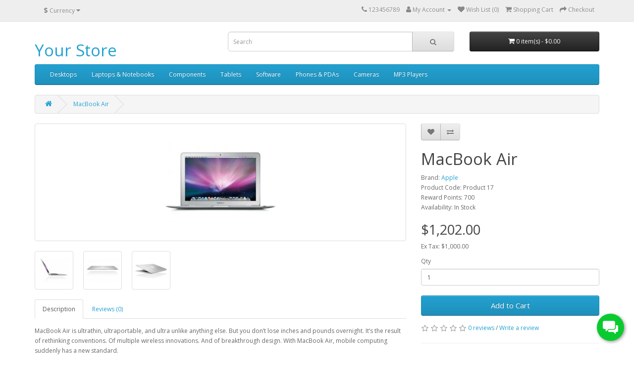

--- FILE ---
content_type: text/html; charset=utf-8
request_url: http://opencart3.coreit.com.ua/index.php?route=product/product&product_id=44
body_size: 6136
content:
<!DOCTYPE html>
<!--[if IE]><![endif]-->
<!--[if IE 8 ]><html dir="ltr" lang="en" class="ie8"><![endif]-->
<!--[if IE 9 ]><html dir="ltr" lang="en" class="ie9"><![endif]-->
<!--[if (gt IE 9)|!(IE)]><!-->
<html dir="ltr" lang="en">
<!--<![endif]-->
<head>
<meta charset="UTF-8" />
<meta name="viewport" content="width=device-width, initial-scale=1">
<meta http-equiv="X-UA-Compatible" content="IE=edge">
<title>MacBook Air</title>
<base href="http://opencart3.coreit.com.ua/" />
<script src="catalog/view/javascript/jquery/jquery-2.1.1.min.js" type="text/javascript"></script>
<link href="catalog/view/javascript/bootstrap/css/bootstrap.min.css" rel="stylesheet" media="screen" />
<script src="catalog/view/javascript/bootstrap/js/bootstrap.min.js" type="text/javascript"></script>
<link href="catalog/view/javascript/font-awesome/css/font-awesome.min.css" rel="stylesheet" type="text/css" />
<link href="//fonts.googleapis.com/css?family=Open+Sans:400,400i,300,700" rel="stylesheet" type="text/css" />
<link href="catalog/view/theme/default/stylesheet/stylesheet.css" rel="stylesheet">
<link href="catalog/view/javascript/jquery/magnific/magnific-popup.css" type="text/css" rel="stylesheet" media="screen" />
<link href="catalog/view/javascript/jquery/datetimepicker/bootstrap-datetimepicker.min.css" type="text/css" rel="stylesheet" media="screen" />
<link href="catalog/view/theme/default/stylesheet/widget-multi-connect-v09.css" type="text/css" rel="stylesheet" media="screen" />
<script src="catalog/view/javascript/jquery/magnific/jquery.magnific-popup.min.js" type="text/javascript"></script>
<script src="catalog/view/javascript/jquery/datetimepicker/moment/moment.min.js" type="text/javascript"></script>
<script src="catalog/view/javascript/jquery/datetimepicker/moment/moment-with-locales.min.js" type="text/javascript"></script>
<script src="catalog/view/javascript/jquery/datetimepicker/bootstrap-datetimepicker.min.js" type="text/javascript"></script>
<script src="catalog/view/javascript/common.js" type="text/javascript"></script>
<link href="http://opencart3.coreit.com.ua/index.php?route=product/product&amp;product_id=44" rel="canonical" />
<link href="http://opencart3.coreit.com.ua/image/catalog/cart.png" rel="icon" />
</head>
<body>
<nav id="top">
  <div class="container"><div class="pull-left">
  <form action="http://opencart3.coreit.com.ua/index.php?route=common/currency/currency" method="post" enctype="multipart/form-data" id="form-currency">
    <div class="btn-group">
      <button class="btn btn-link dropdown-toggle" data-toggle="dropdown">                               <strong>$</strong>        <span class="hidden-xs hidden-sm hidden-md">Currency</span>&nbsp;<i class="fa fa-caret-down"></i></button>
      <ul class="dropdown-menu">
                        <li>
          <button class="currency-select btn btn-link btn-block" type="button" name="EUR">€ Euro</button>
        </li>
                                <li>
          <button class="currency-select btn btn-link btn-block" type="button" name="GBP">£ Pound Sterling</button>
        </li>
                                <li>
          <button class="currency-select btn btn-link btn-block" type="button" name="USD">$ US Dollar</button>
        </li>
                      </ul>
    </div>
    <input type="hidden" name="code" value="" />
    <input type="hidden" name="redirect" value="http://opencart3.coreit.com.ua/index.php?route=product/product&amp;product_id=44" />
  </form>
</div>
 
    
    <div id="top-links" class="nav pull-right">
      <ul class="list-inline">
        <li><a href="http://opencart3.coreit.com.ua/index.php?route=information/contact"><i class="fa fa-phone"></i></a> <span class="hidden-xs hidden-sm hidden-md">123456789</span></li>
        <li class="dropdown"><a href="https://opencart3.coreit.com.ua/index.php?route=account/account" title="My Account" class="dropdown-toggle" data-toggle="dropdown"><i class="fa fa-user"></i> <span class="hidden-xs hidden-sm hidden-md">My Account</span> <span class="caret"></span></a>
          <ul class="dropdown-menu dropdown-menu-right">
                        <li><a href="https://opencart3.coreit.com.ua/index.php?route=account/register">Register</a></li>
            <li><a href="https://opencart3.coreit.com.ua/index.php?route=account/login">Login</a></li>
                      </ul>
        </li>
        <li><a href="https://opencart3.coreit.com.ua/index.php?route=account/wishlist" id="wishlist-total" title="Wish List (0)"><i class="fa fa-heart"></i> <span class="hidden-xs hidden-sm hidden-md">Wish List (0)</span></a></li>
        <li><a href="http://opencart3.coreit.com.ua/index.php?route=checkout/cart" title="Shopping Cart"><i class="fa fa-shopping-cart"></i> <span class="hidden-xs hidden-sm hidden-md">Shopping Cart</span></a></li>
        <li><a href="https://opencart3.coreit.com.ua/index.php?route=checkout/checkout" title="Checkout"><i class="fa fa-share"></i> <span class="hidden-xs hidden-sm hidden-md">Checkout</span></a></li>
      </ul>
    </div>
  </div>
</nav>
<header>
  <div class="container">
    <div class="row">
      <div class="col-sm-4">
        <div id="logo">          <h1><a href="http://opencart3.coreit.com.ua/index.php?route=common/home">Your Store</a></h1>
          </div>
      </div>
      <div class="col-sm-5"><div id="search" class="input-group">
  <input type="text" name="search" value="" placeholder="Search" class="form-control input-lg" />
  <span class="input-group-btn">
    <button type="button" class="btn btn-default btn-lg"><i class="fa fa-search"></i></button>
  </span>
</div></div>
      <div class="col-sm-3"><div id="cart" class="btn-group btn-block">
  <button type="button" data-toggle="dropdown" data-loading-text="Loading..." class="btn btn-inverse btn-block btn-lg dropdown-toggle"><i class="fa fa-shopping-cart"></i> <span id="cart-total">0 item(s) - $0.00</span></button>
  <ul class="dropdown-menu pull-right">
        <li>
      <p class="text-center">Your shopping cart is empty!</p>
    </li>
      </ul>
</div>
</div>
    </div>
  </div>
</header>
<div class="container">
  <nav id="menu" class="navbar">
    <div class="navbar-header"><span id="category" class="visible-xs">Categories</span>
      <button type="button" class="btn btn-navbar navbar-toggle" data-toggle="collapse" data-target=".navbar-ex1-collapse"><i class="fa fa-bars"></i></button>
    </div>
    <div class="collapse navbar-collapse navbar-ex1-collapse">
      <ul class="nav navbar-nav">
                        <li class="dropdown"><a href="http://opencart3.coreit.com.ua/index.php?route=product/category&amp;path=20" class="dropdown-toggle" data-toggle="dropdown">Desktops</a>
          <div class="dropdown-menu">
            <div class="dropdown-inner">               <ul class="list-unstyled">
                                <li><a href="http://opencart3.coreit.com.ua/index.php?route=product/category&amp;path=20_26">PC (0)</a></li>
                                <li><a href="http://opencart3.coreit.com.ua/index.php?route=product/category&amp;path=20_27">Mac (1)</a></li>
                              </ul>
              </div>
            <a href="http://opencart3.coreit.com.ua/index.php?route=product/category&amp;path=20" class="see-all">Show All Desktops</a> </div>
        </li>
                                <li class="dropdown"><a href="http://opencart3.coreit.com.ua/index.php?route=product/category&amp;path=18" class="dropdown-toggle" data-toggle="dropdown">Laptops &amp; Notebooks</a>
          <div class="dropdown-menu">
            <div class="dropdown-inner">               <ul class="list-unstyled">
                                <li><a href="http://opencart3.coreit.com.ua/index.php?route=product/category&amp;path=18_46">Macs (0)</a></li>
                                <li><a href="http://opencart3.coreit.com.ua/index.php?route=product/category&amp;path=18_45">Windows (0)</a></li>
                              </ul>
              </div>
            <a href="http://opencart3.coreit.com.ua/index.php?route=product/category&amp;path=18" class="see-all">Show All Laptops &amp; Notebooks</a> </div>
        </li>
                                <li class="dropdown"><a href="http://opencart3.coreit.com.ua/index.php?route=product/category&amp;path=25" class="dropdown-toggle" data-toggle="dropdown">Components</a>
          <div class="dropdown-menu">
            <div class="dropdown-inner">               <ul class="list-unstyled">
                                <li><a href="http://opencart3.coreit.com.ua/index.php?route=product/category&amp;path=25_29">Mice and Trackballs (0)</a></li>
                                <li><a href="http://opencart3.coreit.com.ua/index.php?route=product/category&amp;path=25_28">Monitors (2)</a></li>
                                <li><a href="http://opencart3.coreit.com.ua/index.php?route=product/category&amp;path=25_30">Printers (0)</a></li>
                                <li><a href="http://opencart3.coreit.com.ua/index.php?route=product/category&amp;path=25_31">Scanners (0)</a></li>
                                <li><a href="http://opencart3.coreit.com.ua/index.php?route=product/category&amp;path=25_32">Web Cameras (0)</a></li>
                              </ul>
              </div>
            <a href="http://opencart3.coreit.com.ua/index.php?route=product/category&amp;path=25" class="see-all">Show All Components</a> </div>
        </li>
                                <li><a href="http://opencart3.coreit.com.ua/index.php?route=product/category&amp;path=57">Tablets</a></li>
                                <li><a href="http://opencart3.coreit.com.ua/index.php?route=product/category&amp;path=17">Software</a></li>
                                <li><a href="http://opencart3.coreit.com.ua/index.php?route=product/category&amp;path=24">Phones &amp; PDAs</a></li>
                                <li><a href="http://opencart3.coreit.com.ua/index.php?route=product/category&amp;path=33">Cameras</a></li>
                                <li class="dropdown"><a href="http://opencart3.coreit.com.ua/index.php?route=product/category&amp;path=34" class="dropdown-toggle" data-toggle="dropdown">MP3 Players</a>
          <div class="dropdown-menu">
            <div class="dropdown-inner">               <ul class="list-unstyled">
                                <li><a href="http://opencart3.coreit.com.ua/index.php?route=product/category&amp;path=34_43">test 11 (0)</a></li>
                                <li><a href="http://opencart3.coreit.com.ua/index.php?route=product/category&amp;path=34_44">test 12 (0)</a></li>
                                <li><a href="http://opencart3.coreit.com.ua/index.php?route=product/category&amp;path=34_47">test 15 (0)</a></li>
                                <li><a href="http://opencart3.coreit.com.ua/index.php?route=product/category&amp;path=34_48">test 16 (0)</a></li>
                                <li><a href="http://opencart3.coreit.com.ua/index.php?route=product/category&amp;path=34_49">test 17 (0)</a></li>
                              </ul>
                            <ul class="list-unstyled">
                                <li><a href="http://opencart3.coreit.com.ua/index.php?route=product/category&amp;path=34_50">test 18 (0)</a></li>
                                <li><a href="http://opencart3.coreit.com.ua/index.php?route=product/category&amp;path=34_51">test 19 (0)</a></li>
                                <li><a href="http://opencart3.coreit.com.ua/index.php?route=product/category&amp;path=34_52">test 20 (0)</a></li>
                                <li><a href="http://opencart3.coreit.com.ua/index.php?route=product/category&amp;path=34_53">test 21 (0)</a></li>
                                <li><a href="http://opencart3.coreit.com.ua/index.php?route=product/category&amp;path=34_54">test 22 (0)</a></li>
                              </ul>
                            <ul class="list-unstyled">
                                <li><a href="http://opencart3.coreit.com.ua/index.php?route=product/category&amp;path=34_55">test 23 (0)</a></li>
                                <li><a href="http://opencart3.coreit.com.ua/index.php?route=product/category&amp;path=34_56">test 24 (0)</a></li>
                                <li><a href="http://opencart3.coreit.com.ua/index.php?route=product/category&amp;path=34_38">test 4 (0)</a></li>
                                <li><a href="http://opencart3.coreit.com.ua/index.php?route=product/category&amp;path=34_37">test 5 (0)</a></li>
                                <li><a href="http://opencart3.coreit.com.ua/index.php?route=product/category&amp;path=34_39">test 6 (0)</a></li>
                              </ul>
                            <ul class="list-unstyled">
                                <li><a href="http://opencart3.coreit.com.ua/index.php?route=product/category&amp;path=34_40">test 7 (0)</a></li>
                                <li><a href="http://opencart3.coreit.com.ua/index.php?route=product/category&amp;path=34_41">test 8 (0)</a></li>
                                <li><a href="http://opencart3.coreit.com.ua/index.php?route=product/category&amp;path=34_42">test 9 (0)</a></li>
                              </ul>
              </div>
            <a href="http://opencart3.coreit.com.ua/index.php?route=product/category&amp;path=34" class="see-all">Show All MP3 Players</a> </div>
        </li>
                      </ul>
    </div>
  </nav>
</div>
 

<div id="product-product" class="container">
  <ul class="breadcrumb">
        <li><a href="http://opencart3.coreit.com.ua/index.php?route=common/home"><i class="fa fa-home"></i></a></li>
        <li><a href="http://opencart3.coreit.com.ua/index.php?route=product/product&amp;product_id=44">MacBook Air</a></li>
      </ul>
  <div class="row">
                <div id="content" class="col-sm-12">
      <div class="row">                         <div class="col-sm-8">           <ul class="thumbnails">
                        <li><a class="thumbnail" href="http://opencart3.coreit.com.ua/image/cache/catalog/demo/macbook_air_1-500x500.jpg" title="MacBook Air"><img src="http://opencart3.coreit.com.ua/image/cache/catalog/demo/macbook_air_1-228x228.jpg" title="MacBook Air" alt="MacBook Air" /></a></li>
                                                <li class="image-additional"><a class="thumbnail" href="http://opencart3.coreit.com.ua/image/cache/catalog/demo/macbook_air_4-500x500.jpg" title="MacBook Air"> <img src="http://opencart3.coreit.com.ua/image/cache/catalog/demo/macbook_air_4-74x74.jpg" title="MacBook Air" alt="MacBook Air" /></a></li>
                        <li class="image-additional"><a class="thumbnail" href="http://opencart3.coreit.com.ua/image/cache/catalog/demo/macbook_air_2-500x500.jpg" title="MacBook Air"> <img src="http://opencart3.coreit.com.ua/image/cache/catalog/demo/macbook_air_2-74x74.jpg" title="MacBook Air" alt="MacBook Air" /></a></li>
                        <li class="image-additional"><a class="thumbnail" href="http://opencart3.coreit.com.ua/image/cache/catalog/demo/macbook_air_3-500x500.jpg" title="MacBook Air"> <img src="http://opencart3.coreit.com.ua/image/cache/catalog/demo/macbook_air_3-74x74.jpg" title="MacBook Air" alt="MacBook Air" /></a></li>
                                  </ul>
                    <ul class="nav nav-tabs">
            <li class="active"><a href="#tab-description" data-toggle="tab">Description</a></li>
                                    <li><a href="#tab-review" data-toggle="tab">Reviews (0)</a></li>
                      </ul>
          <div class="tab-content">
            <div class="tab-pane active" id="tab-description"><div>
	MacBook Air is ultrathin, ultraportable, and ultra unlike anything else. But you don&rsquo;t lose inches and pounds overnight. It&rsquo;s the result of rethinking conventions. Of multiple wireless innovations. And of breakthrough design. With MacBook Air, mobile computing suddenly has a new standard.</div>
</div>
                                    <div class="tab-pane" id="tab-review">
              <form class="form-horizontal" id="form-review">
                <div id="review"></div>
                <h2>Write a review</h2>
                                <div class="form-group required">
                  <div class="col-sm-12">
                    <label class="control-label" for="input-name">Your Name</label>
                    <input type="text" name="name" value="" id="input-name" class="form-control" />
                  </div>
                </div>
                <div class="form-group required">
                  <div class="col-sm-12">
                    <label class="control-label" for="input-review">Your Review</label>
                    <textarea name="text" rows="5" id="input-review" class="form-control"></textarea>
                    <div class="help-block"><span class="text-danger">Note:</span> HTML is not translated!</div>
                  </div>
                </div>
                <div class="form-group required">
                  <div class="col-sm-12">
                    <label class="control-label">Rating</label>
                    &nbsp;&nbsp;&nbsp; Bad&nbsp;
                    <input type="radio" name="rating" value="1" />
                    &nbsp;
                    <input type="radio" name="rating" value="2" />
                    &nbsp;
                    <input type="radio" name="rating" value="3" />
                    &nbsp;
                    <input type="radio" name="rating" value="4" />
                    &nbsp;
                    <input type="radio" name="rating" value="5" />
                    &nbsp;Good</div>
                </div>
                
                <div class="buttons clearfix">
                  <div class="pull-right">
                    <button type="button" id="button-review" data-loading-text="Loading..." class="btn btn-primary">Continue</button>
                  </div>
                </div>
                              </form>
            </div>
            </div>
        </div>
                                <div class="col-sm-4">
          <div class="btn-group">
            <button type="button" data-toggle="tooltip" class="btn btn-default" title="Add to Wish List" onclick="wishlist.add('44');"><i class="fa fa-heart"></i></button>
            <button type="button" data-toggle="tooltip" class="btn btn-default" title="Compare this Product" onclick="compare.add('44');"><i class="fa fa-exchange"></i></button>
          </div>
          <h1>MacBook Air</h1>
          <ul class="list-unstyled">
                        <li>Brand: <a href="http://opencart3.coreit.com.ua/index.php?route=product/manufacturer/info&amp;manufacturer_id=8">Apple</a></li>
                        <li>Product Code: Product 17</li>
                        <li>Reward Points: 700</li>
                        <li>Availability: In Stock</li>
          </ul>
                    <ul class="list-unstyled">
                        <li>
              <h2>$1,202.00</h2>
            </li>
                                    <li>Ex Tax: $1,000.00</li>
                                              </ul>
                    <div id="product">                         <div class="form-group">
              <label class="control-label" for="input-quantity">Qty</label>
              <input type="text" name="quantity" value="1" size="2" id="input-quantity" class="form-control" />
              <input type="hidden" name="product_id" value="44" />
              <br />
              <button type="button" id="button-cart" data-loading-text="Loading..." class="btn btn-primary btn-lg btn-block">Add to Cart</button>
            </div>
            </div>
                    <div class="rating">
            <p>              <span class="fa fa-stack"><i class="fa fa-star-o fa-stack-1x"></i></span>                            <span class="fa fa-stack"><i class="fa fa-star-o fa-stack-1x"></i></span>                            <span class="fa fa-stack"><i class="fa fa-star-o fa-stack-1x"></i></span>                            <span class="fa fa-stack"><i class="fa fa-star-o fa-stack-1x"></i></span>                            <span class="fa fa-stack"><i class="fa fa-star-o fa-stack-1x"></i></span>               <a href="" onclick="$('a[href=\'#tab-review\']').trigger('click'); return false;">0 reviews</a> / <a href="" onclick="$('a[href=\'#tab-review\']').trigger('click'); return false;">Write a review</a></p>
            <hr>
            <!-- AddThis Button BEGIN -->
            <div class="addthis_toolbox addthis_default_style" data-url="http://opencart3.coreit.com.ua/index.php?route=product/product&amp;product_id=44"><a class="addthis_button_facebook_like" fb:like:layout="button_count"></a> <a class="addthis_button_tweet"></a> <a class="addthis_button_pinterest_pinit"></a> <a class="addthis_counter addthis_pill_style"></a></div>
            <script type="text/javascript" src="//s7.addthis.com/js/300/addthis_widget.js#pubid=ra-515eeaf54693130e"></script> 
            <!-- AddThis Button END --> 
          </div>
           </div>
      </div>
                    </div>
    </div>
</div>
<script type="text/javascript"><!--
$('select[name=\'recurring_id\'], input[name="quantity"]').change(function(){
	$.ajax({
		url: 'index.php?route=product/product/getRecurringDescription',
		type: 'post',
		data: $('input[name=\'product_id\'], input[name=\'quantity\'], select[name=\'recurring_id\']'),
		dataType: 'json',
		beforeSend: function() {
			$('#recurring-description').html('');
		},
		success: function(json) {
			$('.alert-dismissible, .text-danger').remove();

			if (json['success']) {
				$('#recurring-description').html(json['success']);
			}
		}
	});
});
//--></script> 
<script type="text/javascript"><!--
$('#button-cart').on('click', function() {
	$.ajax({
		url: 'index.php?route=checkout/cart/add',
		type: 'post',
		data: $('#product input[type=\'text\'], #product input[type=\'hidden\'], #product input[type=\'radio\']:checked, #product input[type=\'checkbox\']:checked, #product select, #product textarea'),
		dataType: 'json',
		beforeSend: function() {
			$('#button-cart').button('loading');
		},
		complete: function() {
			$('#button-cart').button('reset');
		},
		success: function(json) {
			$('.alert-dismissible, .text-danger').remove();
			$('.form-group').removeClass('has-error');

			if (json['error']) {
				if (json['error']['option']) {
					for (i in json['error']['option']) {
						var element = $('#input-option' + i.replace('_', '-'));

						if (element.parent().hasClass('input-group')) {
							element.parent().after('<div class="text-danger">' + json['error']['option'][i] + '</div>');
						} else {
							element.after('<div class="text-danger">' + json['error']['option'][i] + '</div>');
						}
					}
				}

				if (json['error']['recurring']) {
					$('select[name=\'recurring_id\']').after('<div class="text-danger">' + json['error']['recurring'] + '</div>');
				}

				// Highlight any found errors
				$('.text-danger').parent().addClass('has-error');
			}

			if (json['success']) {
				$('.breadcrumb').after('<div class="alert alert-success alert-dismissible">' + json['success'] + '<button type="button" class="close" data-dismiss="alert">&times;</button></div>');

				$('#cart > button').html('<span id="cart-total"><i class="fa fa-shopping-cart"></i> ' + json['total'] + '</span>');

				$('html, body').animate({ scrollTop: 0 }, 'slow');

				$('#cart > ul').load('index.php?route=common/cart/info ul li');
			}
		},
        error: function(xhr, ajaxOptions, thrownError) {
            alert(thrownError + "\r\n" + xhr.statusText + "\r\n" + xhr.responseText);
        }
	});
});
//--></script> 
<script type="text/javascript"><!--
$('.date').datetimepicker({
	language: 'en-gb',
	pickTime: false
});

$('.datetime').datetimepicker({
	language: 'en-gb',
	pickDate: true,
	pickTime: true
});

$('.time').datetimepicker({
	language: 'en-gb',
	pickDate: false
});

$('button[id^=\'button-upload\']').on('click', function() {
	var node = this;

	$('#form-upload').remove();

	$('body').prepend('<form enctype="multipart/form-data" id="form-upload" style="display: none;"><input type="file" name="file" /></form>');

	$('#form-upload input[name=\'file\']').trigger('click');

	if (typeof timer != 'undefined') {
    	clearInterval(timer);
	}

	timer = setInterval(function() {
		if ($('#form-upload input[name=\'file\']').val() != '') {
			clearInterval(timer);

			$.ajax({
				url: 'index.php?route=tool/upload',
				type: 'post',
				dataType: 'json',
				data: new FormData($('#form-upload')[0]),
				cache: false,
				contentType: false,
				processData: false,
				beforeSend: function() {
					$(node).button('loading');
				},
				complete: function() {
					$(node).button('reset');
				},
				success: function(json) {
					$('.text-danger').remove();

					if (json['error']) {
						$(node).parent().find('input').after('<div class="text-danger">' + json['error'] + '</div>');
					}

					if (json['success']) {
						alert(json['success']);

						$(node).parent().find('input').val(json['code']);
					}
				},
				error: function(xhr, ajaxOptions, thrownError) {
					alert(thrownError + "\r\n" + xhr.statusText + "\r\n" + xhr.responseText);
				}
			});
		}
	}, 500);
});
//--></script> 
<script type="text/javascript"><!--
$('#review').delegate('.pagination a', 'click', function(e) {
    e.preventDefault();

    $('#review').fadeOut('slow');

    $('#review').load(this.href);

    $('#review').fadeIn('slow');
});

$('#review').load('index.php?route=product/product/review&product_id=44');

$('#button-review').on('click', function() {
	$.ajax({
		url: 'index.php?route=product/product/write&product_id=44',
		type: 'post',
		dataType: 'json',
		data: $("#form-review").serialize(),
		beforeSend: function() {
			$('#button-review').button('loading');
		},
		complete: function() {
			$('#button-review').button('reset');
		},
		success: function(json) {
			$('.alert-dismissible').remove();

			if (json['error']) {
				$('#review').after('<div class="alert alert-danger alert-dismissible"><i class="fa fa-exclamation-circle"></i> ' + json['error'] + '</div>');
			}

			if (json['success']) {
				$('#review').after('<div class="alert alert-success alert-dismissible"><i class="fa fa-check-circle"></i> ' + json['success'] + '</div>');

				$('input[name=\'name\']').val('');
				$('textarea[name=\'text\']').val('');
				$('input[name=\'rating\']:checked').prop('checked', false);
			}
		}
	});
});

$(document).ready(function() {
	$('.thumbnails').magnificPopup({
		type:'image',
		delegate: 'a',
		gallery: {
			enabled: true
		}
	});
});
//--></script> 
<div class="widget-connect widget-connect-right">

    <a class="widget-connect__button button-slide-out widget-connect__button-telegram " href="https://t.me/Rembukplehanova1" data-toggle="tooltip" data-placement="left" title="Сonnect us via Telegram" target="_blank"></a>
    <a class="widget-connect__button button-slide-out widget-connect__button-whatsapp " href="https://wa.me/380713487933" data-toggle="tooltip" data-placement="left" title="Сonnect us via WhatsApp" target="_blank"></a>
    <a class="widget-connect__button button-slide-out widget-connect__button-viber " href="viber://chat?number=+123456" data-toggle="tooltip" data-placement="left" title="Сonnect us via Viber" target="_blank"></a>
    <a class="widget-connect__button button-slide-out widget-connect__button-vk " href="https://vk.me/mak_rembuk" data-toggle="tooltip" data-placement="left" title="Сonnect us via VK" target="_blank"></a>
    <a class="widget-connect__button button-slide-out widget-connect__button-instagram " href="https://www.instagram.com/Rembukplehanova1" data-toggle="tooltip" data-placement="left" title="Сonnect us via Instagram" target="_blank"></a>
    <a class="widget-connect__button button-slide-out widget-connect__button-telephone " href="tel:638106161" data-toggle="tooltip" data-placement="left" title="Call us" target="_blank"></a>
    <a class="widget-connect__button button-slide-out widget-connect__button-email " href="mailto:acddfv12345@gmail.com" data-toggle="tooltip" data-placement="left" title="Send Email" target="_blank"></a>
  
  <div class="widget-connect__button-activator" style="background-color: #09cb30;">
    <div class="widget-connect__button-activator-icon"></div>
  </div>

</div>

<script type="text/javascript">
  $(".widget-connect__button-activator-icon").click(function () {
  $(this).toggleClass("active");
  $(".widget-connect").toggleClass("active");
  $("a.widget-connect__button").toggleClass("button-slide-out button-slide");        
  });
</script><footer>
  <div class="container">
    <div class="row">
            <div class="col-sm-3">
        <h5>Information</h5>
        <ul class="list-unstyled">
                   <li><a href="http://opencart3.coreit.com.ua/index.php?route=information/information&amp;information_id=4">About Us</a></li>
                    <li><a href="http://opencart3.coreit.com.ua/index.php?route=information/information&amp;information_id=6">Delivery Information</a></li>
                    <li><a href="http://opencart3.coreit.com.ua/index.php?route=information/information&amp;information_id=3">Privacy Policy</a></li>
                    <li><a href="http://opencart3.coreit.com.ua/index.php?route=information/information&amp;information_id=5">Terms &amp; Conditions</a></li>
                  </ul>
      </div>
            <div class="col-sm-3">
        <h5>Customer Service</h5>
        <ul class="list-unstyled">
          <li><a href="http://opencart3.coreit.com.ua/index.php?route=information/contact">Contact Us</a></li>
          <li><a href="https://opencart3.coreit.com.ua/index.php?route=account/return/add">Returns</a></li>
          <li><a href="http://opencart3.coreit.com.ua/index.php?route=information/sitemap">Site Map</a></li>
        </ul>
      </div>
      <div class="col-sm-3">
        <h5>Extras</h5>
        <ul class="list-unstyled">
          <li><a href="http://opencart3.coreit.com.ua/index.php?route=product/manufacturer">Brands</a></li>
          <li><a href="https://opencart3.coreit.com.ua/index.php?route=account/voucher">Gift Certificates</a></li>
          <li><a href="https://opencart3.coreit.com.ua/index.php?route=affiliate/login">Affiliate</a></li>
          <li><a href="http://opencart3.coreit.com.ua/index.php?route=product/special">Specials</a></li>
        </ul>
      </div>
      <div class="col-sm-3">
        <h5>My Account</h5>
        <ul class="list-unstyled">
          <li><a href="https://opencart3.coreit.com.ua/index.php?route=account/account">My Account</a></li>
          <li><a href="https://opencart3.coreit.com.ua/index.php?route=account/order">Order History</a></li>
          <li><a href="https://opencart3.coreit.com.ua/index.php?route=account/wishlist">Wish List</a></li>
          <li><a href="https://opencart3.coreit.com.ua/index.php?route=account/newsletter">Newsletter</a></li>
        </ul>
      </div>
    </div>
    <hr>
    <p>Powered By <a href="http://www.opencart.com">OpenCart</a><br /> Your Store &copy; 2026</p>
  </div>
</footer>
<!--
OpenCart is open source software and you are free to remove the powered by OpenCart if you want, but its generally accepted practise to make a small donation.
Please donate via PayPal to donate@opencart.com
//-->
</body></html> 
